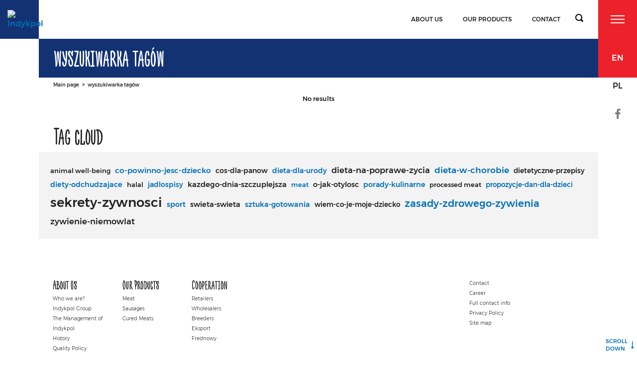

--- FILE ---
content_type: text/html; charset=utf-8
request_url: https://www.indykpol.pl/en/wyszukiwarka-tagow/o-jak-otylosc,14.html
body_size: 4811
content:

<!DOCTYPE html>
<html lang="en">
	<head>
		<meta charset="UTF-8">
		<title>o-jak-otylosc - wyszukiwarka tagów - Indykpol</title>
		<meta name="author" content="ideo - www.ideo.pl">
		<meta name="generator" content="edito - www.edito.pl">
		<meta name="keywords" content="lean meat; convenience food; poultry meals, poultry dishes, turkey meals, turkey dishes, turkey meat, turkey fillet, sausages for children, poultry sausages, turkey breast,  turkey ham, turkey thigh,  poultry ham, turkey meat producer, turkey export, turkey frankfurters, turkey sausages, frankfurters without preservatives, ham without preservatives, Indykpol, turkey, Jedynki, jedynki, gluten-free frankfurters, turkey exporter, polish meat producer, meat producer Poland, turkey producer, hot dog, hot dogs, sausage, sausages, ham, pate, meat, processed meat, frankfurters, franks, dry sausage, колбаса, сосиски, сосиски, ветчины, паштеты, производитель мяса польша, производитель индейки, производитель курицы, хот-дог, producteur de viande Pologne, volaille, dinde, poulet, oie, saucisses de Francfort, jambon, productor de carne Polonia, aves, pavo, pollo, ganso, salchichas, Hersteller von Fleisch Polen, Geflügel, Pute, Huhn, Gans, Frankfurter, Schinken, jamones, 波蘭，家禽，火雞，雞肉，鵝，法蘭克福香腸，火腿的肉類生產">		
		<meta name="description" content="o-jak-otylosc">		
		<meta name="robots" content="index, follow">
		<meta name="viewport" content="width=device-width, initial-scale=1.0">
        
		<style>
			@media print, screen and (min-width: 40em) {
				.header-module-bar .header-menu {
    				max-width: calc(100% - 240px);
					left: unset;
					top: 50%;
					transform: translateY(-50%);
				}
			}
			@media print, screen and (min-width: 40em) {
				.module .header-module-bar .category-tabs {
					padding-top: 0;
				}
			}
		</style>
        

		<link href="/gfx/indykpol/_thumbs/indykpol__1591685605_lns.css" rel="stylesheet" type="text/css">
		<link rel="apple-touch-icon" sizes="120x120" href="/szablony/indykpol/apple-touch-icon.png">
		<link rel="icon" type="image/png" sizes="128x128" href="/szablony/indykpol/favicon-128x128.png">
		<link rel="icon" type="image/png" sizes="32x32" href="/szablony/indykpol/favicon-32x32.png">
		<link rel="icon" type="image/png" sizes="16x16" href="/szablony/indykpol/favicon-16x16.png">
		<link rel="manifest" href="/szablony/indykpol/manifest.json">
		<link rel="mask-icon" href="/szablony/indykpol/safari-pinned-tab.svg" color="#5bbad5">
		<script>var base_href = "/szablony/indykpol/";</script>
		<script>var Lang = new Object();Lang.lightbox_album_label = "Photo %1 of %2";</script>
        <script>
  (function(i,s,o,g,r,a,m){i['GoogleAnalyticsObject']=r;i[r]=i[r]||function(){
  (i[r].q=i[r].q||[]).push(arguments)},i[r].l=1*new Date();a=s.createElement(o),
  m=s.getElementsByTagName(o)[0];a.async=1;a.src=g;m.parentNode.insertBefore(a,m)
  })(window,document,'script','https://www.google-analytics.com/analytics.js','ga');
  ga('create', 'UA-7626219-2', 'auto');
  ga('send', 'pageview');
</script>
<!-- Google Tag Manager -->
<script>(function(w,d,s,l,i){w[l]=w[l]||[];w[l].push({'gtm.start':
new Date().getTime(),event:'gtm.js'});var f=d.getElementsByTagName(s)[0],
j=d.createElement(s),dl=l!='dataLayer'?'&l='+l:'';j.async=true;j.src=
'https://www.googletagmanager.com/gtm.js?id='+i+dl;f.parentNode.insertBefore(j,f);
})(window,document,'script','dataLayer','GTM-MP6MJVS');</script>
<!-- End Google Tag Manager -->

        <script type="application/ld+json">{"@context":"http://schema.org","@type":"Organization","address":{"@type":"PostalAddress","addressLocality":"Olsztyn","streetAddress":"Jesienna 3","postalCode":"10-370","addressRegion":"Warmińsko-mazurskie"},"name":"Indykpol S.A.","email":"sekretariat@indykpol.pl","telephone":"895262222","vatID":"5213590399","image":"https://www.indykpol.pl/gfx/indykpol/pl/corekonfiguracja/logo.png"}</script>
	</head>

	<body class="page lang-en">
		<!-- Google Tag Manager (noscript) -->
		<noscript><iframe src="https://www.googletagmanager.com/ns.html?id=GTM-MP6MJVS"
		height="0" width="0" style="display:none;visibility:hidden"></iframe></noscript>
		<!-- End Google Tag Manager (noscript) -->
		
		

		<div id="page">
			<header id="header-page">
				<div class="row expanded small-collapse">
					<div class="columns small-12">
													<div id="logo">
								<a href="https://www.indykpol.pl/en/" title="Main page">
									<img src="/gfx/indykpol/en/corekonfiguracja/final-indykpol-logo_rgb_2.png" alt="Indykpol">
								</a>
							</div>
												
													<nav id="zone-header">
								<div class="wrapper">
														
													<div class="block js-tab">
        
	<ul class="menu no-bullet level-1">
					<li class="first" >
			<a href="/en/o-nas/kim-jestesmy/" >
				About Us			</a>
					</li>
			<li>
			<a href="/en/katalog-produktow/" >
				Our Products			</a>
					</li>
			<li class="last" >
			<a href="/en/kontakt/kontakt/" >
				Contact			</a>
					</li>
		</ul>
</div>						
												<button type="button" class="js-toggle-search fi" title="search"></button>
												
							
								</div>
							</nav>
											</div>
				</div>
				
									<nav id="dropdown-menu">
	<div class="wrapper">
		<div class="row expanded">
			<div class="columns">
				<div class="block js-tab">
                                        
                    <div class="table">
						<ul class="menu no-bullet level-1">
										<li class="first" >
			<a href="/en/o-nas/kim-jestesmy/" >
				About Us			</a>
							<ul class="no-bullet level-2">
									<li class="first" >
												
						<a href="/en/o-nas/kim-jestesmy/" >
							Who We Are?						</a>
						
											</li>
									<li>
												
						<a href="/en/o-nas/grupa-indykpol/" >
							Indykpol Group						</a>
						
											</li>
									<li>
												
						<a href="/en/o-nas/historia/" >
							History						</a>
						
											</li>
									<li class="last" >
													<button type="button" class="js-toggle-menu-block"></button>
												
						<a href="/en/o-nas/polityka-jakosci/" >
							Quality Policy						</a>
						
													<ul class="no-bullet level-3">
															<li class="first" >
																			<button type="button" class="js-toggle-menu-block"></button>
																		
									<a href="/en/o-nas/polityka-jakosci/jakosc-od-pola-do-stolu/" >
										Quality From Field to Fork									</a>
									
																			<ul class="no-bullet level-4">
																					<li class="single" >
												<a href="/en/o-nas/polityka-jakosci/jakosc-od-pola-do-stolu/zalety-indyka/" >
													Advantages of Turkey Meat												</a>
											</li>
																				</ul>
																	</li>
															<li>
																		
									<a href="/en/o-nas/polityka-jakosci/caring-about-our-environment/" >
										Caring about our environment									</a>
									
																	</li>
															<li class="last" >
																		
									<a href="/en/o-nas/polityka-jakosci/caring-for-animal-well-being/" >
										Caring for animal well-being									</a>
									
																	</li>
														</ul>
											</li>
								</ul>
					</li>
			<li>
			<a href="/en/katalog-produktow/" >
				Our Products			</a>
							<ul class="no-bullet level-2">
									<li class="first" >
												
						<a href="/en/katalog-produktow/meat/" >
							Meat						</a>
						
											</li>
									<li>
												
						<a href="/en/katalog-produktow/parowki/" >
							Sausages						</a>
						
											</li>
									<li>
												
						<a href="/en/katalog-produktow/wedlliny/" >
							Cured Meats						</a>
						
											</li>
									<li class="last" >
												
						<a href="/en/katalog-produktow/pasztety/" >
							Pâtés						</a>
						
											</li>
								</ul>
					</li>
			<li>
			<a href="/en/wspolpraca/" >
				Cooperation			</a>
							<ul class="no-bullet level-2">
									<li class="first" >
												
						<a href="/en/wspolpraca/detalisci/" >
							Retailers						</a>
						
											</li>
									<li>
												
						<a href="/en/wspolpraca/hurtownicy/" >
							Wholesalers						</a>
						
											</li>
									<li>
													<button type="button" class="js-toggle-menu-block"></button>
												
						<a href="/en/wspolpraca/hodowcy/" >
							Breeders						</a>
						
													<ul class="no-bullet level-3">
															<li class="first" >
																		
									<a href="/en/wspolpraca/hodowcy/hodowcy-indyka-i-brojlera-kurzego/" >
										Turkeys Farmers									</a>
									
																	</li>
															<li class="last" >
																		
									<a href="/en/wspolpraca/hodowcy/kontakt/" >
										Contact									</a>
									
																	</li>
														</ul>
											</li>
									<li>
													<button type="button" class="js-toggle-menu-block"></button>
												
						<a href="/en/wspolpraca/eksport/" >
							Export						</a>
						
													<ul class="no-bullet level-3">
															<li class="single" >
																		
									<a href="/en/wspolpraca/eksport/kontakt/" >
										Contact									</a>
									
																	</li>
														</ul>
											</li>
									<li class="last" >
												
						<a href="/en/wspolpraca/frednowy/" >
							Frednowy						</a>
						
											</li>
								</ul>
					</li>
			<li class="last" >
			<a href="/en/kontakt/kontakt/" >
				Contact			</a>
							<ul class="no-bullet level-2">
									<li class="first" >
												
						<a href="/en/kontakt/kontakt/" >
							Contact						</a>
						
											</li>
									<li class="last" >
												
						<a href="/en/kontakt/kariera/" >
							Career						</a>
						
											</li>
								</ul>
					</li>
							</ul>
					</div>
				</div>
			</div>
		</div>
	</div>
</nav><div id="search-block-dropdown">
	<div class="row expanded">
		<div class="columns">
			<div class="search-block search-module">
	<div class="top-block">
		<form 
			name="wyszukiwarka_29" 
			action="/en/wyszukiwarka/search.html" 
			method="post"
		>
			<label for="search-block-29" class="show-for-sr">search</label>

			<input
				type="text" 
				name="query" 
				value="o-jak-otylosc" 
				maxlength="128" 
				class="text-input"
				id="search-block-29"
				placeholder="search..."
			>

			<button type="submit" class="submit fi">
				<span>search</span>
			</button>
		</form>
	</div>
</div>		</div>
	</div>
</div>							</header>
			
						
			<div class="right-nav-zone" data-blocks="1">
				<div class="fixed-blocks">
											<button type="button" class="js-toggle-dropdown-menu side-nav-button"></button>
										
										
									</div>
				
				<div class="sticky">
											<div id="zone-lang">
							<button type="button" class="js-toggle-lang side-nav-button fi active">
								en							</button>

							<ul class="lang-list">
																	<li>
										<a href="/" lang="pl">
											pl										</a>
									</li>
															</ul>
						</div>
										
											<section id="zone-25">
								<div class="socials-block">
		<ul class="no-bullet">
							<li class="side-nav-button">
					<a class="facebook fi" target="_blank" href="https://pl-pl.facebook.com/Indykpol/" title="Facebook"></a>
				</li>
					</ul>
	</div>
						</section>
									</div>
			</div>
			
			<div id="fullpage">
				
				
				
																
				
				
								
							
									<div class="section fp-auto-height">
						<section class="content">
                            							<div class="module">
	<div class="header-module-bar">
		<h1 class="header-module">wyszukiwarka tagów</h1>
		
			
	</div>
	
	<ul class="breadcrumbs no-bullet">
	<li class="fi">
		<a href="https://www.indykpol.pl/en/" class="home">
			Main page		</a>
	</li>
	
						<li class="fi">
				<a href="/en/wyszukiwarka-tagow/">
					wyszukiwarka tagów				</a>
			</li>
			</ul>	
		
		<div class="message-default">
	<div class="row expanded medium-collapse">
		<div class="columns small-12">
			No results		</div>
	</div>
</div>	<div class="tags-module">
		<div class="tags-cloud">
			<h3 class="header-block">Tag cloud</h3>
			
			<div class="list">
									<a href="/en/wyszukiwarka-tagow/animal-well-being,223.html" 
						class="tag even" 						style="font-size: 100%"
					>
						animal well-being					</a>
									<a href="/en/wyszukiwarka-tagow/co-powinno-jesc-dziecko,11.html" 
						class="tag"						style="font-size: 117%"
					>
						co-powinno-jesc-dziecko					</a>
									<a href="/en/wyszukiwarka-tagow/cos-dla-panow,3.html" 
						class="tag even" 						style="font-size: 109%"
					>
						cos-dla-panow					</a>
									<a href="/en/wyszukiwarka-tagow/dieta-dla-urody,2.html" 
						class="tag"						style="font-size: 109%"
					>
						dieta-dla-urody					</a>
									<a href="/en/wyszukiwarka-tagow/dieta-na-poprawe-zycia,6.html" 
						class="tag even" 						style="font-size: 127%"
					>
						dieta-na-poprawe-zycia					</a>
									<a href="/en/wyszukiwarka-tagow/dieta-w-chorobie,1.html" 
						class="tag"						style="font-size: 132%"
					>
						dieta-w-chorobie					</a>
									<a href="/en/wyszukiwarka-tagow/dietetyczne-przepisy,20.html" 
						class="tag even" 						style="font-size: 106%"
					>
						dietetyczne-przepisy					</a>
									<a href="/en/wyszukiwarka-tagow/diety-odchudzajace,8.html" 
						class="tag"						style="font-size: 111%"
					>
						diety-odchudzajace					</a>
									<a href="/en/wyszukiwarka-tagow/halal,291.html" 
						class="tag even" 						style="font-size: 100%"
					>
						halal					</a>
									<a href="/en/wyszukiwarka-tagow/jadlospisy,16.html" 
						class="tag"						style="font-size: 108%"
					>
						jadlospisy					</a>
									<a href="/en/wyszukiwarka-tagow/kazdego-dnia-szczuplejsza,9.html" 
						class="tag even" 						style="font-size: 114%"
					>
						kazdego-dnia-szczuplejsza					</a>
									<a href="/en/wyszukiwarka-tagow/meat,292.html" 
						class="tag"						style="font-size: 100%"
					>
						meat					</a>
									<a href="/en/wyszukiwarka-tagow/o-jak-otylosc,14.html" 
						class="tag even" 						style="font-size: 113%"
					>
						o-jak-otylosc					</a>
									<a href="/en/wyszukiwarka-tagow/porady-kulinarne,17.html" 
						class="tag"						style="font-size: 110%"
					>
						porady-kulinarne					</a>
									<a href="/en/wyszukiwarka-tagow/processed-meat,293.html" 
						class="tag even" 						style="font-size: 100%"
					>
						processed meat					</a>
									<a href="/en/wyszukiwarka-tagow/propozycje-dan-dla-dzieci,12.html" 
						class="tag"						style="font-size: 104%"
					>
						propozycje-dan-dla-dzieci					</a>
									<a href="/en/wyszukiwarka-tagow/sekrety-zywnosci,5.html" 
						class="tag even" 						style="font-size: 200%"
					>
						sekrety-zywnosci					</a>
									<a href="/en/wyszukiwarka-tagow/sport,7.html" 
						class="tag"						style="font-size: 112%"
					>
						sport					</a>
									<a href="/en/wyszukiwarka-tagow/swieta-swieta,18.html" 
						class="tag even" 						style="font-size: 113%"
					>
						swieta-swieta					</a>
									<a href="/en/wyszukiwarka-tagow/sztuka-gotowania,19.html" 
						class="tag"						style="font-size: 111%"
					>
						sztuka-gotowania					</a>
									<a href="/en/wyszukiwarka-tagow/wiem-co-je-moje-dziecko,13.html" 
						class="tag even" 						style="font-size: 104%"
					>
						wiem-co-je-moje-dziecko					</a>
									<a href="/en/wyszukiwarka-tagow/zasady-zdrowego-zywienia,4.html" 
						class="tag"						style="font-size: 152%"
					>
						zasady-zdrowego-zywienia					</a>
									<a href="/en/wyszukiwarka-tagow/zywienie-niemowlat,10.html" 
						class="tag even" 						style="font-size: 127%"
					>
						zywienie-niemowlat					</a>
							</div>
		</div>
	</div>
</div>						</section>
					</div>
				
				
				<div class="section fp-auto-height">
					<footer id="footer-page">
						<div class="before-footer">
							<div class="row expanded">
																	<div class="columns small-12 medium-3 end" data-large="1">
										<div class="block js-tab">
            <div class="header-block js-toggle-menu">About Us</div>
        
	<div class="js-block">
		<ul class="menu-footer no-bullet level-1">
						<li class="first" >
			<a href="/en/o-nas/kim-jestesmy/" >
				Who we are?			</a>
					</li>
			<li>
			<a href="/en/o-nas/grupa-indykpol/" >
				Indykpol Group			</a>
					</li>
			<li>
			<a href="" >
				The Management of Indykpol			</a>
					</li>
			<li>
			<a href="/en/o-nas/historia/" >
				History			</a>
					</li>
			<li class="last" >
			<a href="/en/o-nas/polityka-jakosci/" >
				Quality Policy			</a>
					</li>
			</ul>
	</div>
</div>									</div>
								
																	<div class="columns small-12 medium-3 end" data-large="1">
										<div class="block js-tab">
            <div class="header-block js-toggle-menu">Our Products</div>
        
	<div class="js-block">
		<ul class="menu-footer no-bullet level-1">
						<li class="first" >
			<a href="/en/katalog-produktow/mieso" >
				Meat			</a>
					</li>
			<li>
			<a href="/en/katalog-produktow/parowki" >
				Sausages			</a>
					</li>
			<li class="last" >
			<a href="/en/katalog-produktow/wedlliny/" >
				Cured Meats			</a>
					</li>
			</ul>
	</div>
</div>									</div>
								
																	<div class="columns small-12 medium-6 end" data-large="4">
										<div class="block js-tab">
            <div class="header-block js-toggle-menu">Cooperation</div>
        
	<div class="js-block">
		<ul class="menu-footer no-bullet level-1">
						<li class="first" >
			<a href="/en/wspolpraca/detalisci/" >
				Retailers			</a>
					</li>
			<li>
			<a href="/en/wspolpraca/hurtownicy/" >
				Wholesalers			</a>
					</li>
			<li>
			<a href="/en/wspolpraca/hodowcy/" >
				Breeders			</a>
					</li>
			<li>
			<a href="/en/wspolpraca/eksport/" >
				Eksport			</a>
					</li>
			<li class="last" >
			<a href="/en/wspolpraca/frednowy/" >
				Frednowy			</a>
					</li>
			</ul>
	</div>
</div>									</div>
								
								
								
								
								
																	<div class="columns small-12 medium-3 end" data-large="1">
										<div class="block js-tab">
        
	<div class="js-block">
		<ul class="menu-footer no-bullet level-1">
						<li class="first" >
			<a href="/en/kontakt/kontakt/" >
				Contact			</a>
					</li>
			<li>
			<a href="/en/kontakt/kariera/" >
				Career			</a>
					</li>
			<li>
			<a href="/en/kontakt/kontakt/" >
				Full contact info			</a>
					</li>
			<li>
			<a href="/en/polityka-prywatnosci/" >
				Privacy Policy			</a>
					</li>
			<li class="last" >
			<a href="/en/mapa-serwisu/" >
				Site map			</a>
					</li>
			</ul>
	</div>
</div>									</div>
															</div>
						</div>

						<div class="footer clearfix">
							<div class="desc">
								<div>Copyright &copy; Indykpol S.A.</div>

								Realization: <a href="http://www.ideo.pl/" title="Internet websites - Ideo">Ideo</a>
							</div>

							<div class="to-top">
								<button type="button" class="js-scroll-to-top fi">go up</button>
							</div>
						</div>
					</footer>
				</div>
			</div>
			
			<button class="js-scroll-down button blue-color fi" type="button">scroll <br>down</button>
			
			<div class="js-overlay"></div>
		</div>

		<script src="/gfx/indykpol/_thumbs/indykpol__1591687147_lns.js" type="text/javascript" defer></script>
		<script src="/szablony/indykpol/scripts/jquery.fullpage.min.js" type="text/javascript" defer></script>
						<!-- Google Tag Manager (noscript) -->
<noscript><iframe src="https://www.googletagmanager.com/ns.html?id=GTM-MP6MJVS"
height="0" width="0" style="display:none;visibility:hidden"></iframe></noscript>
<!-- End Google Tag Manager (noscript) -->					</body>
</html>

--- FILE ---
content_type: text/plain
request_url: https://www.google-analytics.com/j/collect?v=1&_v=j102&a=1069086100&t=pageview&_s=1&dl=https%3A%2F%2Fwww.indykpol.pl%2Fen%2Fwyszukiwarka-tagow%2Fo-jak-otylosc%2C14.html&ul=en-us%40posix&dt=o-jak-otylosc%20-%20wyszukiwarka%20tag%C3%B3w%20-%20Indykpol&sr=1280x720&vp=1280x720&_u=aEDAAEABAAAAACAAI~&jid=1137183945&gjid=192953673&cid=708798200.1768816358&tid=UA-89339667-1&_gid=1605792992.1768816358&_r=1&_slc=1&gtm=45He61e1n81MP6MJVSv78374153za200zd78374153&gcd=13l3l3l3l1l1&dma=0&tag_exp=103116026~103200004~104527906~104528501~104684208~104684211~105391253~115616986~115938465~115938469~117041588&z=2123291299
body_size: -828
content:
2,cG-MJKGENLXS8